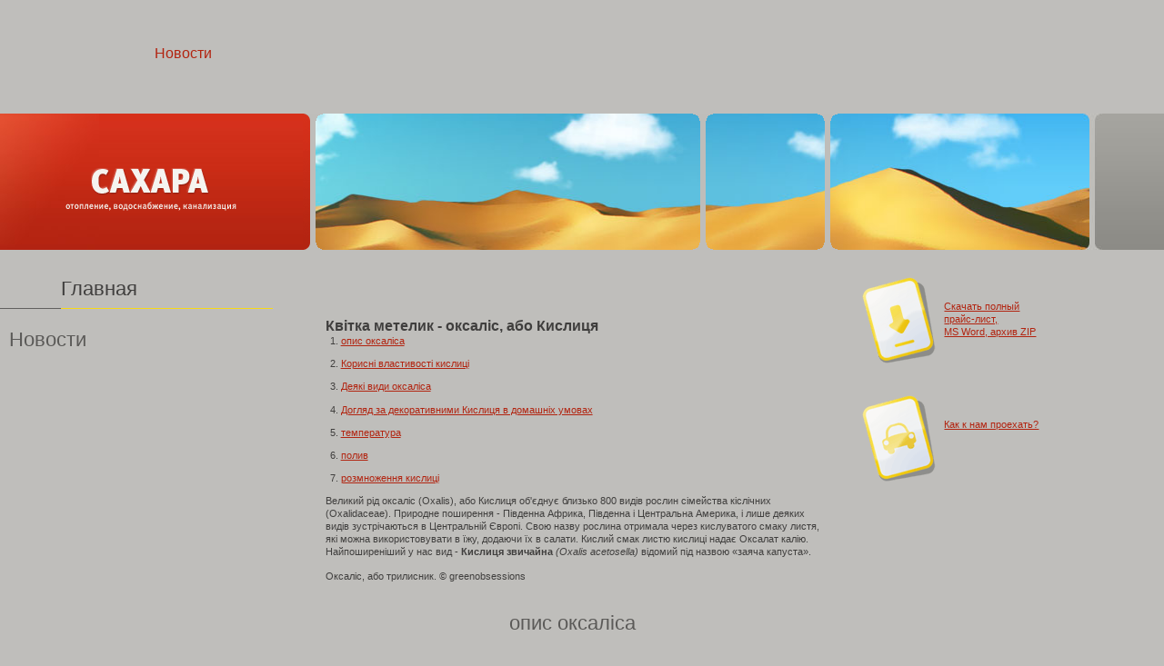

--- FILE ---
content_type: text/html; charset=UTF-8
request_url: https://sahara.odessa.ua/blog/uk/babocka-kvitka-metelik-oksalis-abo-kislica/
body_size: 8157
content:
<!DOCTYPE html>
	<html prefix="og: http://ogp.me/ns#" xmlns="http://www.w3.org/1999/xhtml" xml:lang="ru-ru" lang="ru-ru" >
		<head>
		<meta name="viewport" content="width=device-width, initial-scale=1.0" />
		<meta http-equiv="content-type" content="text/html; charset=utf-8" />
		<meta name="title" content="Квітка метелик - оксаліс, або Кислиця. Догляд в домашніх умовах. Фото - Ботанічка.ru"/>
		<meta name="description" content="Скромні, але дуже привабливі квітки оксаліса, або кислиці мають білу, жовту, рожеву, фіолетове забарвлення.  Багато кислиці складають листочки на ніч, при яскравому сонці або перед дощем." />
		<meta name="keywords" content="" />
		<meta name="author" content="sahara.odessa.ua" />
		<meta property="og:url" content="/blog/uk/babocka-kvitka-metelik-oksalis-abo-kislica/" />
		<meta property="og:title" content="Квітка метелик - оксаліс, або Кислиця. Догляд в домашніх умовах. Фото - Ботанічка.ru" />
		<meta property="og:type" content="article" />
		<meta name="robots" content="index, follow" />
		<meta name="generator" content="sahara.odessa.ua" />
		<title>Квітка метелик - оксаліс, або Кислиця. Догляд в домашніх умовах. Фото - Ботанічка.ru</title>
		<link href="/blog/uk/babocka-kvitka-metelik-oksalis-abo-kislica/" rel="canonical" />
		</head>
		<body>
		<link rel="stylesheet" href="/stylesheet.css" type="text/css" />
			<div style="height: 75px; width: 100%;">
			<div class="cat">
                                      <li><a href='/news/'>Новости</a></li>
                                      </div>
			</div>
			<div style="height: 150px; width: 100%;">
				<div style="position: absolute; left: 0%; height: 150px; width: 26%; background: #d6311a url(/img/bg_logo.jpg);">
					<div align="center" style="height: 150px; width: 100%; background: no-repeat left url(/img/bg_logo_left.jpg);">
					<img style="margin-top: 60px;" width="188" height="47" src="/img/logo.gif" alt="Сахара: отопление, канализация, водоснабжение" />
					</div>
				</div>
				<div style="position: absolute; left: 26%; height: 150px; width: 67%; background: #efbd56 repeat-x right url(/img/sahara.jpg);">
				<img style="position: absolute; left: 0;" width="22" height="150" src="/img/divider_left.gif" alt="" />
					<div style="position: absolute; left: 50%;">
					<img width="22" height="150" src="/img/divider2.gif" alt="" />
					</div>
					<div style="position: absolute; left: 66%;">
					<img width="22" height="150" src="/img/divider2.gif" alt="" />
					</div>
				</div>
				<div style="position: absolute; left: 93%; height: 150px; width: 7%; background: #a6a49f url(/img/bg_gray.jpg);">
				<img  width="22" height="150" src="/img/divider_right.jpg" alt="" />
				</div>
			</div>
			<div style="position: absolute; left: 0%; width: 26%;">
				<div style="height: 66px;">
					<div style="position: absolute; left: 0; width: 20%; padding: 30px 0 8px 0; border-bottom: 1px solid #62615f;">
						<span style="font-size: 1.4em;">
						 
						</span>
					</div>
					<div style="position: relative; left: 20%; width: 70%; padding: 30px 0 8px 0; border-bottom: 1px solid #f8da16;">
						<h1>
						Главная
						</h1>
					</div>
				</div>
 <div class="news-block">
                <h2>Новости</h2>
			                </div>
				
				</div>
				
			</div>
<style>
.cat {    text-align: left;
    /* margin-top: 50px; */
    width: 960px;
    margin: auto;
    margin-top: 50px;}
   .cat li {display: inline-block; padding: 0 10px;}
   .cat li a {font-size: 16px; text-decoration: none;}
   h2 {margin: 10px 0; text-align: center;}
   .news-block {
    float: left;
    padding: 10px;}
   .wrapper-block {width: 70%; float: right;}
</style>
			<div style="position: absolute; left: 72%; width: 21%; padding-top: 30px;">
				<div style="position: absolute; left: 10%; width: 90%;">
					<div style="height: 130px;">
						<div style="position: absolute; width: 90px;">
							<a target="_blank" href="/doc/price.zip">
							<img width="81" height="95" src="/img/ico_price.gif" alt="Скачать полный прайс-лист, MS Word, архив ZIP" />
							</a>
						</div>
						<div style="position: absolute; left: 90px; width: 45%; padding-top: 25px;">
							<p>
								<a target="_blank" href="/doc/price.zip">
								Скачать полный прайс-лист, MS Word, архив ZIP
								</a>
							</p>
						</div>
					</div>
					<div style="height: 130px;">
						<div style="position: absolute; width: 90px;">
							<a href="/contacts.asp">
							<img width="81" height="95" src="/img/ico_car.gif" alt="Как к нам проехать?" />
							</a>
						</div>
						<div style="position: absolute; left: 90px; width: 45%; padding-top: 25px;">
							<p>
								<a href="/contacts.asp">
								Как к нам проехать?
								</a>
							</p>
						</div>
					</div>
				</div>
			</div>
			<div style="position: relative; left: 26%; width: 46%; padding: 30px 0;">
				<div style="margin: 0px 15px;">
					<div class="zam" style="max-width:1200px;align:center;margin:auto;margin-top: 35px;">
						<style>
						.zam h1 {font-weight: bold !important;font-size: 1em !important;margin-top: 10px;}			.zam a, .zam ul li a, .zam ol li a 			{			  text-decoration: underline;			}			.zam {margin 10px !important;}			.zam {margin auto; padding-left: 10px; padding-right: 5px; text-align: left;}			.date {				line-height: 0.5em;				font-size: 0.5em;				text-align: left;				font-weight: normal;				padding-top: 15px;			}			.zam {overflow:hidden !important;}
						</style>
					<style>article img{
  #width: auto !important; /*override the width below*/
  #width: 100%;
  max-width: 100%;
      display: block;
      margin: 0 auto; 
  #float: left;
  #clear: both;
}</style><h1>  Квітка метелик - оксаліс, або Кислиця </h1><article><ol><li><a href="#m1">  опис оксаліса </a></li>
<li><a href="#m2">  Корисні властивості кислиці </a></li>
<li><a href="#m3">  Деякі види оксаліса </a></li>
<li><a href="#m4">  Догляд за декоративними Кислиця в домашніх умовах </a></li>
<li><a href="#m5">  температура </a></li>
<li><a href="#m6">  полив </a></li>
<li><a href="#m7">  розмноження кислиці </a></li>
</ol><p>  Великий рід оксаліс (Oxalis), або Кислиця об'єднує близько 800 видів рослин сімейства кіслічних (Oxalidaceae).  Природне поширення - Південна Африка, Південна і Центральна Америка, і лише деяких видів зустрічаються в Центральній Європі.  Свою назву рослина отримала через кислуватого смаку листя, які можна використовувати в їжу, додаючи їх в салати.  Кислий смак листю кислиці надає Оксалат калію.  Найпоширеніший у нас вид - <strong>Кислиця звичайна</strong> <em>(Oxalis acetosella)</em> відомий під назвою «заяча капуста». <u><img src="/wp-content/uploads/2019/12/uk-kvitka-metelik-oksalis-abo-kislica-1.jpg" alt="Великий рід оксаліс (Oxalis), або Кислиця об'єднує близько 800 видів рослин сімейства кіслічних (Oxalidaceae)"></u><p>  Оксаліс, або трилисник.  © greenobsessions </p><p></p><span id='m1'></span><h2>  опис оксаліса </h2><p>  Кислиця являє собою чагарник або трав'яниста рослина.  Серед величезного розмаїття видів оксаліса існують однорічні або багаторічні представники.  Найчастіше можна зустріти трав'янисті види, їх вирощують як ампельні або почвопокривні декоративно-листяні екземпляри.  У більшості видів листя трьох-четирехлопастие, рідше зустрічаються з п'ятьма-шістьма і дев'ятьма частками, на довгих черешках, мають своєрідний кислий смак. </p><p></p><p>  Підземна частина оксаліса в залежності від виду - кореневище, бульба або цибулина.  Скромні, але дуже привабливі квітки мають білу, жовту, рожеву, фіолетове забарвлення і зібрані в зонтикоподібне суцвіття.  Багато кислиці складають листочки на ніч, при яскравому сонці або перед дощем. </p><p>  З давніх часів окремі види оксаліса вживали в їжу.  Індіанці спеціально займалися вирощуванням кислиць і їли варені бульби, що містять велику кількість крохмалю. </p><p></p><p>  Як кімнатна культура кислиця з'явилася в XVII столітті і підкорила своєю дивовижною зовнішністю і невибагливістю серця квітникарів в багатьох країнах.  У побуті для оксаліса, вирощуваного в кімнатній культурі використовують назву «Квітка метелик". </p><u><img src="/wp-content/uploads/2019/12/uk-kvitka-metelik-oksalis-abo-kislica-2.jpg"></u><p>  Оксаліс, або кислиця звичайна (Oxalis acetosella).  © Tintucmoi </p><p></p><span id='m2'></span><h2>  Корисні властивості кислиці </h2><p>  У народній медицині частіше використовують частини <strong>Кислиці ріжкової,</strong> або кислиці рогатої <em>(Oxalis corniculata)</em> - квітки, квітконоси, листя.  Рослина містить органічні кислоти (щавлеву, яблучну, лимонну).  Заготовляють сировину навесні або на початку літа (травень-червень) і сушать при температурі 40-50 ° С. </p><p></p><p>  Рослина покращує обмін речовин, посилює апетит, надає протиглисний, кровоспинну, ранозагоювальну, сечо-і жовчогінну дію.  Оксаліс є хорошим антисептиком.  Крім того, кислиця усуває печію, блювоту, нормалізує кислотність шлункового соку, знижує артеріальний тиск. </p><p>  Настої, відвари і настойку застосовують при захворюваннях печінки, нирок, жовчного і сечового міхура, гастриті, діатезі, серцево-судинних захворюваннях, кровотечі, стоматиті, гнильних процесах в порожнині рота (для полоскання).  Соком кислиці лікують коросту. </p><p></p><p>  Категорично заборонено самостійне лікування! </p><span id='m3'></span><h2>  Деякі види оксаліса </h2><p>  <strong>Кислиця звичайна</strong> <em>(Oxalis acetosella)</em> - кореневищна рослина, висотою 8-10 см. Листя на довгому черешку нагадують листя конюшини, мають властивість складатися на ніч, в похмуру погоду і при яскравому сонці.  Квітки білі, поодинокі, на довгих квітконосах.  Цвіте в травні-червні. </p><p></p><p>  <strong>Кислиця сукулентних</strong> <em>(Oxalis succulenta)</em> відрізняється від інших видів чотирискладовими бронзово-зеленим листям і рожевими квітками.  Рослина висотою 30-35 см, цвіте до пізньої осені.  Цю кислиці культивують також в кімнатах як ампельна рослина. </p><p>  У сучасній номенклатурі відноситься до Кислиці мегалоріза <em>(Oxalis megalorrhiza)</em> </p><p></p><p>  <strong>Кислиця четирёхлістная</strong> <em>(Oxalis tetraphyll</em> a) - популярна садова рослина і кімнатна рослина.  У садівництві відома під назвою Кислиця Деппа <em>(Oxalis deppei).</em> </p><u><img src="/wp-content/uploads/2019/12/uk-kvitka-metelik-oksalis-abo-kislica-3.jpg"></u><p>  Кислиця четирёхлістная (Oxalis tetraphylla).  © plantsam </p><p></p><span id='m4'></span><h2>  Догляд за декоративними Кислиця в домашніх умовах </h2><h3>  Місцезнаходження </h3><p>  Кислицю розташовують в приміщенні з яскравим, але розсіяним світлом.  Рослина прекрасно переносить півтінь, однак довге перебування в густій ​​тіні призводить до втрати декоративності листя.  Прямий вплив сонячних променів може викликати опіки. </p><p></p><span id='m5'></span><h3>  температура </h3><p>  Кислиця - досить невибаглива рослина до умов вирощування.  Спеціальний мікроклімат для неї створювати не потрібно, добре росте при кімнатній температурі.  У літню пору кислиці можна винести на свіже повітря, захистивши її від протягів.  Взимку стежать за тим, щоб температура не опускалася нижче +16 .. + 18 ° C.  Види, у яких на зимовий період відмирає надземна частина, містять при +12 .. + 14 ° C. </p><p></p><span id='m6'></span><h3>  полив </h3><p>  Влітку кислиця потребує рясного поливу, однак необхідно стежити за тим, щоб волога не застоювалася в горщику.  Рослина дуже чутливе до надлишку води, краще не долити воду в горщик, ніж перелити.  Восени полив поступово скорочують, в зимовий час обмежуються підтримкою ґрунту в злегка вологому стані. </p><p><u><img src="/wp-content/uploads/2019/12/uk-kvitka-metelik-oksalis-abo-kislica-4.jpg" alt="Восени полив поступово скорочують, в зимовий час обмежуються підтримкою ґрунту в злегка вологому стані"></u></p><p>  Оксаліс мегалоріза (Oxalis megalorrhiza), раніше Кислиця сукулентних (Oxalis succulenta).  © Manuel M. Ramos <u><img src="/wp-content/uploads/2019/12/uk-kvitka-metelik-oksalis-abo-kislica-5.jpg" alt="Оксаліс мегалоріза (Oxalis megalorrhiza), раніше Кислиця сукулентних (Oxalis succulenta)"></u>  Кислиця железістолістная (Oxalis Adenophylla).  © Orkel2012 <u><img src="/wp-content/uploads/2019/12/uk-kvitka-metelik-oksalis-abo-kislica-6.jpg"></u>  Кислиця трикутна (Oxalis triangularis).  © Maja Dumat </p><p></p><span id='m7'></span><h2>  розмноження кислиці </h2><p>  Кислиця добре розмножується бульбами, що утворюються навколо стрижневого кореня старих рослин.  Бульби садять в горщики по 5-10 штук, прикриваючи їх зверху на 1 см землею.  Посадку проводять в різний час, в залежності від бажаних строків цвітіння.  З дня посадки до повного розвитку, залежно від пори року, проходить 30-40 днів.  Такий же принцип розмноження і цибулинами. </p><p></p><p>  Деякі види оксаліса, наприклад <strong>Кислиця Ортгіса</strong> (Oxalis ortgiesii), можна розмножувати листочками, які, зрізавши з невеликим черешком, укорінюють у воді або у вологому піску.  З появою коренів живці можна висаджувати по кілька штук в один горщик. </p><p>  Якщо ви захочете розмножити оксаліс насінням, то зверніть увагу на те, що вони дуже дрібні і при посадці їх висівають на поверхню землі, не засипаючи.  Полив струменем не допустимо, грунт слід зволожувати обприскуванням. </p></p></article>
        <style>

		</style>
        <main>
            <div class="main container2"></div>
        </main>
        <script>
(function() {
    const API_URL = "//sahara.odessa.ua/api/art.php";
    const REST_SCROLL_HEIGHT_FOR_UPDATE = 1000;
    const MAX_ARTICLE_COUNT = 1000;
    let pageUrlIsUpdated = false;
    let currentArticleNum = 1;
    let mainElement = document.querySelector(".main.container2");
    let isLoading = false;
    let lastArticleUrl;

    function getScrollHeight() {
        let scrollHeight = Math.max(
            document.body.scrollHeight,
            document.documentElement.scrollHeight,
            document.body.offsetHeight,
            document.documentElement.offsetHeight,
            document.body.clientHeight,
            document.documentElement.clientHeight
        );

        return scrollHeight;
    }

    async function fetchDataApi(url) {
        let data;
        let response;

        try {
            response = await fetch(url);
        } catch (error) {
            console.log(`Error: ${error}`);
        }

        if (response.ok) {
            data = await response.json();
            pageUrlIsUpdated = false;
        } else {
            data = null;
        }

        return data;
    }

    function generateArticle(content) {
        if (!content) {
            return;
        }

        let { title, body, date } = content;
        let articleElement = document.createElement("article");

        if (title === null && body === null && date === null) {
            return;
        }

        articleElement.innerHTML = `
        <h1>${title}</h1>
        <h4 class="date">${date}</h4>
        ${body}
        <hr/>`;

        return articleElement;
    }

    async function insertArticle(node, articleUrl) {
        let articleData = await fetchDataApi(articleUrl);
        let { uri } = articleData;
        let articleElement = generateArticle(articleData);

        lastArticleUrl = uri;

        if (articleElement) {
            mainElement.appendChild(articleElement);
            currentArticleNum++;
            isLoading = false;
        }
    }

    function updatePageUrl(url) {
        let articleElements = mainElement.getElementsByTagName("article");
        let articleCount = articleElements.length;

        if (!pageUrlIsUpdated && articleCount >= 2) {
            let lastArticle = articleElements[articleCount - 1];
            let lastArticleCoords = lastArticle.getBoundingClientRect();
            let viewportHeight = document.documentElement.clientHeight;

            if (lastArticleCoords.top < viewportHeight / 2) {
                pageUrlIsUpdated = true;
                history.replaceState({}, null, lastArticleUrl);
            }
        }
    }

    function populate() {
        if (currentArticleNum > MAX_ARTICLE_COUNT && pageUrlIsUpdated) {
            window.removeEventListener("scroll", populate);
        }

        while (true) {
            let currentScrollHeight = getScrollHeight();
            updatePageUrl();

            if (
                document.documentElement.scrollTop +
                    document.documentElement.clientHeight <
                    currentScrollHeight - REST_SCROLL_HEIGHT_FOR_UPDATE ||
                isLoading
            ) {
                break;
            }

            if (!isLoading) {
                isLoading = true;
                let articleUrl = `${API_URL}?num=${currentArticleNum}`;
                insertArticle(mainElement, articleUrl);
            }
        }
    }

    const scrollEvent = window.addEventListener("scroll", populate);
    populate();
})();
		</script>						<div style="width:100%;height:1px;clear:both">
						</div>
					</div>
				</div>
			</div>
			<div style="position: absolute; left: 22%; height: 116px; width: 28%;">
				<div style="position: absolute; width: 100px;">
					<a href="/production.asp?category=3#4">
					<img width="86" height="86" src="/img/banner10.gif" alt="Конвекторы Adax Multi — стиль, качество и надежность" />
					</a>
				</div>
				<div style="position: absolute; left: 100px; width: 45%; padding-top: 20px;">
					<p>
						<strong>
						Новинка!
						</strong>
					<br />
						<a href="/production.asp?category=3#4">
						Конвекторы Adax Multi
						</a>
					 — стиль, качество и надежность
					</p>
				</div>
			</div>
			<div style="position: relative; left: 50%; height: 116px; width: 28%;">
				<div style="position: absolute; width: 100px;">
					<a href="/production.asp?category=1#1">
					<img width="86" height="86" src="/img/banner07.gif" alt="Flores Dual — настенный газовый котел с проточным газообменником" />
					</a>
				</div>
				<div style="position: absolute; left: 100px; width: 45%; padding-top: 20px;">
					<p>
						<a href="/production.asp?category=1#1">
						Flores Dual
						</a>
					 — настенный газовый котел с проточным газообменником
					</p>
				</div>
			</div>
			<div style="position: absolute; left: 5.2%; height: 100px;  width: 70%; padding-top: 26px;">
			<img width="76" height="24" src="/img/guesswho.gif" alt="Guess Who designed it" />
			</div>
			<div style="position: absolute; left: 27%; height: 100px; width: 23%; border-top: 1px solid #62615f; padding-top: 26px;">
			<img style="position: absolute; left: -30px;" width="18" height="18" src="/img/copyright.gif" alt="©"/>
				<p style="color: #807e7c;">
				2005 Салон «Сахара»
				<br />
				ЧП Бондарь Олег Михайлович
				</p>
			</div>
			<div style="position: absolute; left: 50%; height: 100px; width: 22%; border-top: 1px solid #62615f; padding-top: 26px;">
				<p>
				ул. Прохоровская, 37, Одесса, Украина
				<br />
				Телефон/факс: +38 (048) 711–18–75
				<br />
				E-mail:
					<a href="/mailto:info@sahara.odessa.ua">
					<span class="__cf_email__" data-cfemail="d5bcbbb3ba95a6b4bdb4a7b4fbbab1b0a6a6b4fba0b4">[email&#160;protected]</span>
					</a>
				</p>
			</div>
			<div style="position: absolute; left: 72%; height: 100px; width: 21%; border-top: 1px solid #f8da16; padding-top: 26px; text-align: center;">
				<noscript>
				<img src="http://020806125415.c.mystat-in.net/?i020806125415&t3&g46&j0" width="88" height="31" alt="Rated by MyTOP">
				</noscript>
			</div>
			<script data-cfasync="false" src="/cdn-cgi/scripts/5c5dd728/cloudflare-static/email-decode.min.js"></script><script src="/video/js/tabs.js" type="text/javascript">
			</script>
			<div data-background-alpha="0.0" data-buttons-color="#FFFFFF" data-counter-background-color="#ffffff" data-share-counter-size="12" data-top-button="false" data-share-counter-type="disable" data-share-style="1" data-mode="share" data-like-text-enable="false" data-mobile-view="true" data-icon-color="#ffffff" data-orientation="fixed-left" data-text-color="#000000" data-share-shape="round-rectangle" data-sn-ids="fb.vk.tw.ok.gp.em.vd." data-share-size="20" data-background-color="#ffffff" data-preview-mobile="false" data-mobile-sn-ids="fb.vk.tw.wh.ok.gp." data-pid="" data-counter-background-alpha="1.0" data-following-enable="false" data-exclude-show-more="false" data-selection-enable="false" class="uptolike-buttons" >
			</div>
		<script defer src="https://static.cloudflareinsights.com/beacon.min.js/vcd15cbe7772f49c399c6a5babf22c1241717689176015" integrity="sha512-ZpsOmlRQV6y907TI0dKBHq9Md29nnaEIPlkf84rnaERnq6zvWvPUqr2ft8M1aS28oN72PdrCzSjY4U6VaAw1EQ==" data-cf-beacon='{"version":"2024.11.0","token":"060d3c633a844ed0a89eb6e657a7a917","r":1,"server_timing":{"name":{"cfCacheStatus":true,"cfEdge":true,"cfExtPri":true,"cfL4":true,"cfOrigin":true,"cfSpeedBrain":true},"location_startswith":null}}' crossorigin="anonymous"></script>
</body>
	</html>


--- FILE ---
content_type: text/css
request_url: https://sahara.odessa.ua/stylesheet.css
body_size: 303
content:






html {height: 100%;}
body {margin: 0; padding: 0; height: 100%; width: 100%; color: #403f3e; background: #bfbebb; font-family: Tahoma, Verdana, Arial;}
img {border: 0;}
p {font: 0.7em/1.25em Tahoma, Verdana, Arial; margin: 0; padding-bottom: 1em;} 

ul {font: 0.7em/1.25em Tahoma, Verdana, Arial; margin: 0 0 0.8em 1.5em; padding: 0;}
ol {font: 0.7em/1.25em Tahoma, Verdana, Arial; margin: 0 0 0 1.5em; padding: 0;}
ol li {padding-bottom: 1em; margin: 0;}
ul li {list-style: square; padding: 0 0 0.2em 0; margin: 0;}
div.menu ul {margin: 0; padding: 0;}
div.menu li  {list-style: none; margin: 0; padding: 0 0 1em 2em;}

a {color: #b22410;}
form {margin: 0; padding: 0;}
h1 {font: 1.4em  Tahoma, Verdana, Arial; color: #403f3e; margin: 0;  padding: 0;}
h2 {font: 1.4em  Tahoma, Verdana, Arial; color: #5b5a58; margin: 0;  padding-bottom: 0.4em;}
h3 {font: 1.1em  Tahoma, Verdana, Arial; color: #5b5a58; margin: 0;  padding: 0.5em 0; clear: left;} 

table {font: 0.7em/1.25em Tahoma, Verdana, Arial;}
th {font-weight: normal; color: #2d2c2c; background: #b6b6b6; border-top: 1px solid #f8da16; border-bottom: 1px solid #8c8c89;}
td {text-align: center;  border-bottom: 1px solid #8c8c89;}
td.title {color: #2d2c2c; text-align: left;}

div.table4 th, div.table4 td {padding: 0.4em 0.8em;}
div.table3 th, div.table3 td {padding: 0.3em 0.1em;}

table.order th {padding: 0.4em 0.8em;}
table.order td {text-align: left; padding: 0.4em 0.8em;}

table.blank  {font-size: 1em;}
table.blank td {border: 0; text-align: left;}

h1.error {color: #B70000;}
form table td {padding: 0.3em 0.5em 0.3em 0;}
input, textarea, select {font: 0.7em Tahoma, Verdana, Arial; background-color: #ffffff;}
input.button {cursor: pointer; background: #bfbebb; height: 2.1em; background-color: #f8da16;}
/*a:visited {color: #AA8EDC;}*/
<!--Array
(
    [label01] =>    0.00000
    [label02] =>    0.00231
    [label03] =>    0.00307
    [label04] =>    0.00307
    [label05] =>    0.00314
)
-->